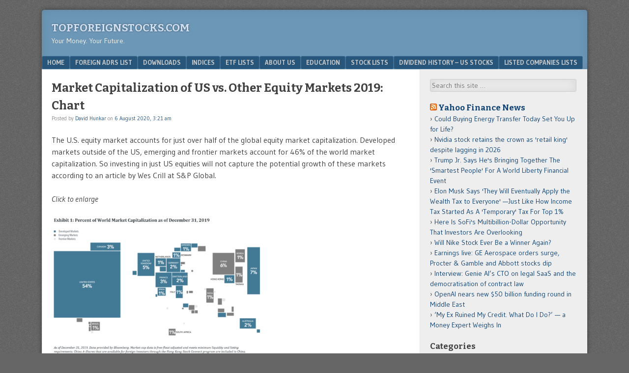

--- FILE ---
content_type: text/html; charset=UTF-8
request_url: https://topforeignstocks.com/2020/08/06/us-vs-other-markets-market-capitalization-2019-chart/
body_size: 14042
content:
<!DOCTYPE html>
<html  xmlns="http://www.w3.org/1999/xhtml" prefix="" lang="en-US">
<head>
	<!-- Global site tag (gtag.js) - Google Analytics -->
<script async src="https://www.googletagmanager.com/gtag/js?id=UA-129064405-1"></script>
<script>
  window.dataLayer = window.dataLayer || [];
  function gtag(){dataLayer.push(arguments);}
  gtag('js', new Date());

  gtag('config', 'UA-129064405-1');
</script>
<!-- Global site tag (gtag.js) - Google Analytics -->
<script async src="https://www.googletagmanager.com/gtag/js?id=UA-11539341-1"></script>
<script>
  window.dataLayer = window.dataLayer || [];
  function gtag(){dataLayer.push(arguments);}
  gtag('js', new Date());

  gtag('config', 'UA-11539341-1');
</script>

<script>InvestingChannelQueue = window.InvestingChannelQueue || [];</script>
<script async src="https://u5.investingchannel.com/static/uat.js"></script>
<script>

var ic_page;

InvestingChannelQueue.push(function() {
ic_page = InvestingChannel.UAT.Run("8f24968c-8782-4ac6-992f-edeccfd5bfd4");
});

var ic_tag_1;
var ic_tag_2;
var ic_tag_3;
var ic_tag_4;
var ic_tag_5;
var ic_tag_6;
var ic_tag_7;
var ic_tag_8;
var ic_tag_9;
var ic_tag_10;
var ic_tag_11;
var ic_tag_12;

InvestingChannelQueue.push(function() {

ic_tag_1 = ic_page.defineTag("topforeignstocks/home","728x90","IC_D_728x90_1");
ic_tag_1.setKval({"adslot":"IC_d_728x90_1"});

ic_tag_2 = ic_page.defineNativeTag("topforeignstocks/home","3x1,728x90,fluid","IC_D_3x1_1", 165);
ic_tag_2.setKval({"adslot":"IC_d_3x1_1"});

ic_tag_3 = ic_page.defineTag("topforeignstocks/home","160x600, 120x600, fluid","IC_D_160X600_1");
ic_tag_3.setKval({"adslot":"IC_d_160x600_1"});

ic_tag_4 = ic_page.defineTag("topforeignstocks/home","300x250, 300x600, 300x1050, fluid","IC_D_300x250_1");
ic_tag_4.setKval({"adslot":"IC_d_300x250_1"});

ic_tag_5 = ic_page.defineTag("topforeignstocks/home","300x250, 300x600, 336x380, 300x384, 300x1050, fluid","IC_D_300x250_2");
ic_tag_5.setKval({"adslot":"IC_d_300x250_2"});

ic_tag_6 = ic_page.defineTag("topforeignstocks/home","300x250, 300x600, 300x1050, fluid","IC_D_300x250_3");
ic_tag_6.setKval({"adslot":"IC_d_300x250_3"}); 

ic_tag_7 = ic_page.defineTag("topforeignstocks/home","234x20, 500x55, fluid, 300x60","IC_D_234x20_1");
ic_tag_7.setKval({"adslot":"IC_d_234x20_1"});

ic_tag_8 = ic_page.defineTag("topforeignstocks/home","300x250, 300x600, 300x1050, fluid","IC_D_300x250_4");
ic_tag_8.setKval({"adslot":"IC_d_300x250_4"});
 
ic_tag_9 = ic_page.defineOutOfPageTag("topforeignstocks/home","IC_D_OOP_1");
ic_tag_9.setKval({"Adslot":"IC_d_OOP_1"});

ic_tag_10 = ic_page.defineNativeTag("topforeignstocks/home","3x3,728x90,fluid","IC_D_3x3_1", 165);
ic_tag_10.setKval({"adslot":"IC_d_3x3_1"});

ic_tag_11 = ic_page.defineNativeTag("topforeignstocks/home","3x7,728x90,fluid","IC_D_3x7_1", 165);
ic_tag_11.setKval({"adslot":"IC_d_3x7_1"});

ic_tag_12 = ic_page.defineNativeTag("topforeignstocks/home","3x8,728x90,fluid","IC_D_3x8_1", 165);
ic_tag_12.setKval({"adslot":"IC_d_3x8_1"});

ic_page.renderTags();
});

</script>

	
<meta charset="UTF-8" />
<meta name="viewport" content="width=device-width" />
<title>Market Capitalization of US vs. Other Equity Markets 2019: Chart | TopForeignStocks.com</title>
<link rel="profile" href="https://gmpg.org/xfn/11" />
<link rel="pingback" href="https://topforeignstocks.com/xmlrpc.php" />
<!--[if lt IE 9]>
<script src="https://topforeignstocks.com/wp-content/themes/f2/js/html5.js" type="text/javascript"></script>
<![endif]-->


<!-- BEGIN Metadata added by the Add-Meta-Tags WordPress plugin -->
<meta name="description" content="The U.S. equity market accounts for just over half of the global equity market capitalization. Developed markets outside of the US, emerging and frontier markets account for 46% of the world market capitalization." />
<meta name="keywords" content="top foreign stocks, topforeignstocks, best foreign stocks,adrs, india adrs, china adrs, canada stocks, turkey adrs, british adrs, israel adrs, foreign adrs, dividend withholding tax, japan adrs, railroad stocks, nasdaq stocks, semiconductor stocks, airline stocks, s&amp;p 500 index constituents, germany adrs, food stocks, hotel stocks, nyse stocks, adr fee, russia adrs, australia adrs, homebuilding stocks, auto manufacturing stocks, software stocks, biotech stocks, precious metal stocks, s&amp;p 500 excel download, andex chart 2023, strategy" />
<!-- END Metadata added by the Add-Meta-Tags WordPress plugin -->

<meta name='robots' content='max-image-preview:large' />
<link rel='dns-prefetch' href='//fonts.googleapis.com' />
<link rel="alternate" type="application/rss+xml" title="TopForeignStocks.com &raquo; Feed" href="https://topforeignstocks.com/feed/" />
<link rel="alternate" type="application/rss+xml" title="TopForeignStocks.com &raquo; Comments Feed" href="https://topforeignstocks.com/comments/feed/" />
<link rel="alternate" type="application/rss+xml" title="TopForeignStocks.com &raquo; Market Capitalization of US vs. Other Equity Markets 2019: Chart Comments Feed" href="https://topforeignstocks.com/2020/08/06/us-vs-other-markets-market-capitalization-2019-chart/feed/" />
<link rel="alternate" title="oEmbed (JSON)" type="application/json+oembed" href="https://topforeignstocks.com/wp-json/oembed/1.0/embed?url=https%3A%2F%2Ftopforeignstocks.com%2F2020%2F08%2F06%2Fus-vs-other-markets-market-capitalization-2019-chart%2F" />
<link rel="alternate" title="oEmbed (XML)" type="text/xml+oembed" href="https://topforeignstocks.com/wp-json/oembed/1.0/embed?url=https%3A%2F%2Ftopforeignstocks.com%2F2020%2F08%2F06%2Fus-vs-other-markets-market-capitalization-2019-chart%2F&#038;format=xml" />
<style id='wp-img-auto-sizes-contain-inline-css' type='text/css'>
img:is([sizes=auto i],[sizes^="auto," i]){contain-intrinsic-size:3000px 1500px}
/*# sourceURL=wp-img-auto-sizes-contain-inline-css */
</style>
<style id='classic-theme-styles-inline-css' type='text/css'>
/*! This file is auto-generated */
.wp-block-button__link{color:#fff;background-color:#32373c;border-radius:9999px;box-shadow:none;text-decoration:none;padding:calc(.667em + 2px) calc(1.333em + 2px);font-size:1.125em}.wp-block-file__button{background:#32373c;color:#fff;text-decoration:none}
/*# sourceURL=/wp-includes/css/classic-themes.min.css */
</style>
<link rel='stylesheet' id='wpo_min-header-0-css' href='https://topforeignstocks.com/wp-content/cache/wpo-minify/1768485098/assets/wpo-minify-header-03692593.min.css' type='text/css' media='all' />
<link rel='stylesheet' id='wpo_min-header-1-css' href='https://topforeignstocks.com/wp-content/cache/wpo-minify/1768485098/assets/wpo-minify-header-54d70cda.min.css' type='text/css' media='screen, projection' />
<link rel='stylesheet' id='wpo_min-header-2-css' href='https://topforeignstocks.com/wp-content/cache/wpo-minify/1768485098/assets/wpo-minify-header-53f10cd3.min.css' type='text/css' media='print' />
<link rel='stylesheet' id='wpo_min-header-4-css' href='https://topforeignstocks.com/wp-content/cache/wpo-minify/1768485098/assets/wpo-minify-header-695e11fe.min.css' type='text/css' media='all' />
<script type="text/javascript" src="https://topforeignstocks.com/wp-content/cache/wpo-minify/1768485098/assets/wpo-minify-header-559b2063.min.js" id="wpo_min-header-0-js"></script>
<link rel="https://api.w.org/" href="https://topforeignstocks.com/wp-json/" /><link rel="alternate" title="JSON" type="application/json" href="https://topforeignstocks.com/wp-json/wp/v2/posts/49088" /><link rel="EditURI" type="application/rsd+xml" title="RSD" href="https://topforeignstocks.com/xmlrpc.php?rsd" />
<meta name="generator" content="WordPress 6.9" />
<link rel="canonical" href="https://topforeignstocks.com/2020/08/06/us-vs-other-markets-market-capitalization-2019-chart/" />
<link rel='shortlink' href='https://topforeignstocks.com/?p=49088' />
		<script type="text/javascript">
			var _statcounter = _statcounter || [];
			_statcounter.push({"tags": {"author": "DHunkar_2018"}});
		</script>
		        <style>
            #related_posts_thumbnails li {
                border-right: 1px solid #dddddd;
                background-color: #ffffff            }

            #related_posts_thumbnails li:hover {
                background-color: #eeeeee;
            }

            .relpost_content {
                font-size: 12px;
                color: #333333;
            }

            .relpost-block-single {
                background-color: #ffffff;
                border-right: 1px solid #dddddd;
                border-left: 1px solid #dddddd;
                margin-right: -1px;
            }

            .relpost-block-single:hover {
                background-color: #eeeeee;
            }
        </style>

        <script>
    var PushlySDK = window.PushlySDK || [];
    function pushly() { PushlySDK.push(arguments) }
    pushly('load', {
        domainKey: decodeURIComponent("5NafTvF6X41ZrrToleh0yHeyfnBkv4DViBui"),
        sw: "https://topforeignstocks.com/wp-content/plugins/pushly/assets/js/pushly-sdk-worker.js.php",
        swScope: "https://topforeignstocks.com/wp-content/plugins/pushly/"    });
</script>

<style id='global-styles-inline-css' type='text/css'>
:root{--wp--preset--aspect-ratio--square: 1;--wp--preset--aspect-ratio--4-3: 4/3;--wp--preset--aspect-ratio--3-4: 3/4;--wp--preset--aspect-ratio--3-2: 3/2;--wp--preset--aspect-ratio--2-3: 2/3;--wp--preset--aspect-ratio--16-9: 16/9;--wp--preset--aspect-ratio--9-16: 9/16;--wp--preset--color--black: #000000;--wp--preset--color--cyan-bluish-gray: #abb8c3;--wp--preset--color--white: #ffffff;--wp--preset--color--pale-pink: #f78da7;--wp--preset--color--vivid-red: #cf2e2e;--wp--preset--color--luminous-vivid-orange: #ff6900;--wp--preset--color--luminous-vivid-amber: #fcb900;--wp--preset--color--light-green-cyan: #7bdcb5;--wp--preset--color--vivid-green-cyan: #00d084;--wp--preset--color--pale-cyan-blue: #8ed1fc;--wp--preset--color--vivid-cyan-blue: #0693e3;--wp--preset--color--vivid-purple: #9b51e0;--wp--preset--gradient--vivid-cyan-blue-to-vivid-purple: linear-gradient(135deg,rgb(6,147,227) 0%,rgb(155,81,224) 100%);--wp--preset--gradient--light-green-cyan-to-vivid-green-cyan: linear-gradient(135deg,rgb(122,220,180) 0%,rgb(0,208,130) 100%);--wp--preset--gradient--luminous-vivid-amber-to-luminous-vivid-orange: linear-gradient(135deg,rgb(252,185,0) 0%,rgb(255,105,0) 100%);--wp--preset--gradient--luminous-vivid-orange-to-vivid-red: linear-gradient(135deg,rgb(255,105,0) 0%,rgb(207,46,46) 100%);--wp--preset--gradient--very-light-gray-to-cyan-bluish-gray: linear-gradient(135deg,rgb(238,238,238) 0%,rgb(169,184,195) 100%);--wp--preset--gradient--cool-to-warm-spectrum: linear-gradient(135deg,rgb(74,234,220) 0%,rgb(151,120,209) 20%,rgb(207,42,186) 40%,rgb(238,44,130) 60%,rgb(251,105,98) 80%,rgb(254,248,76) 100%);--wp--preset--gradient--blush-light-purple: linear-gradient(135deg,rgb(255,206,236) 0%,rgb(152,150,240) 100%);--wp--preset--gradient--blush-bordeaux: linear-gradient(135deg,rgb(254,205,165) 0%,rgb(254,45,45) 50%,rgb(107,0,62) 100%);--wp--preset--gradient--luminous-dusk: linear-gradient(135deg,rgb(255,203,112) 0%,rgb(199,81,192) 50%,rgb(65,88,208) 100%);--wp--preset--gradient--pale-ocean: linear-gradient(135deg,rgb(255,245,203) 0%,rgb(182,227,212) 50%,rgb(51,167,181) 100%);--wp--preset--gradient--electric-grass: linear-gradient(135deg,rgb(202,248,128) 0%,rgb(113,206,126) 100%);--wp--preset--gradient--midnight: linear-gradient(135deg,rgb(2,3,129) 0%,rgb(40,116,252) 100%);--wp--preset--font-size--small: 13px;--wp--preset--font-size--medium: 20px;--wp--preset--font-size--large: 36px;--wp--preset--font-size--x-large: 42px;--wp--preset--spacing--20: 0.44rem;--wp--preset--spacing--30: 0.67rem;--wp--preset--spacing--40: 1rem;--wp--preset--spacing--50: 1.5rem;--wp--preset--spacing--60: 2.25rem;--wp--preset--spacing--70: 3.38rem;--wp--preset--spacing--80: 5.06rem;--wp--preset--shadow--natural: 6px 6px 9px rgba(0, 0, 0, 0.2);--wp--preset--shadow--deep: 12px 12px 50px rgba(0, 0, 0, 0.4);--wp--preset--shadow--sharp: 6px 6px 0px rgba(0, 0, 0, 0.2);--wp--preset--shadow--outlined: 6px 6px 0px -3px rgb(255, 255, 255), 6px 6px rgb(0, 0, 0);--wp--preset--shadow--crisp: 6px 6px 0px rgb(0, 0, 0);}:where(.is-layout-flex){gap: 0.5em;}:where(.is-layout-grid){gap: 0.5em;}body .is-layout-flex{display: flex;}.is-layout-flex{flex-wrap: wrap;align-items: center;}.is-layout-flex > :is(*, div){margin: 0;}body .is-layout-grid{display: grid;}.is-layout-grid > :is(*, div){margin: 0;}:where(.wp-block-columns.is-layout-flex){gap: 2em;}:where(.wp-block-columns.is-layout-grid){gap: 2em;}:where(.wp-block-post-template.is-layout-flex){gap: 1.25em;}:where(.wp-block-post-template.is-layout-grid){gap: 1.25em;}.has-black-color{color: var(--wp--preset--color--black) !important;}.has-cyan-bluish-gray-color{color: var(--wp--preset--color--cyan-bluish-gray) !important;}.has-white-color{color: var(--wp--preset--color--white) !important;}.has-pale-pink-color{color: var(--wp--preset--color--pale-pink) !important;}.has-vivid-red-color{color: var(--wp--preset--color--vivid-red) !important;}.has-luminous-vivid-orange-color{color: var(--wp--preset--color--luminous-vivid-orange) !important;}.has-luminous-vivid-amber-color{color: var(--wp--preset--color--luminous-vivid-amber) !important;}.has-light-green-cyan-color{color: var(--wp--preset--color--light-green-cyan) !important;}.has-vivid-green-cyan-color{color: var(--wp--preset--color--vivid-green-cyan) !important;}.has-pale-cyan-blue-color{color: var(--wp--preset--color--pale-cyan-blue) !important;}.has-vivid-cyan-blue-color{color: var(--wp--preset--color--vivid-cyan-blue) !important;}.has-vivid-purple-color{color: var(--wp--preset--color--vivid-purple) !important;}.has-black-background-color{background-color: var(--wp--preset--color--black) !important;}.has-cyan-bluish-gray-background-color{background-color: var(--wp--preset--color--cyan-bluish-gray) !important;}.has-white-background-color{background-color: var(--wp--preset--color--white) !important;}.has-pale-pink-background-color{background-color: var(--wp--preset--color--pale-pink) !important;}.has-vivid-red-background-color{background-color: var(--wp--preset--color--vivid-red) !important;}.has-luminous-vivid-orange-background-color{background-color: var(--wp--preset--color--luminous-vivid-orange) !important;}.has-luminous-vivid-amber-background-color{background-color: var(--wp--preset--color--luminous-vivid-amber) !important;}.has-light-green-cyan-background-color{background-color: var(--wp--preset--color--light-green-cyan) !important;}.has-vivid-green-cyan-background-color{background-color: var(--wp--preset--color--vivid-green-cyan) !important;}.has-pale-cyan-blue-background-color{background-color: var(--wp--preset--color--pale-cyan-blue) !important;}.has-vivid-cyan-blue-background-color{background-color: var(--wp--preset--color--vivid-cyan-blue) !important;}.has-vivid-purple-background-color{background-color: var(--wp--preset--color--vivid-purple) !important;}.has-black-border-color{border-color: var(--wp--preset--color--black) !important;}.has-cyan-bluish-gray-border-color{border-color: var(--wp--preset--color--cyan-bluish-gray) !important;}.has-white-border-color{border-color: var(--wp--preset--color--white) !important;}.has-pale-pink-border-color{border-color: var(--wp--preset--color--pale-pink) !important;}.has-vivid-red-border-color{border-color: var(--wp--preset--color--vivid-red) !important;}.has-luminous-vivid-orange-border-color{border-color: var(--wp--preset--color--luminous-vivid-orange) !important;}.has-luminous-vivid-amber-border-color{border-color: var(--wp--preset--color--luminous-vivid-amber) !important;}.has-light-green-cyan-border-color{border-color: var(--wp--preset--color--light-green-cyan) !important;}.has-vivid-green-cyan-border-color{border-color: var(--wp--preset--color--vivid-green-cyan) !important;}.has-pale-cyan-blue-border-color{border-color: var(--wp--preset--color--pale-cyan-blue) !important;}.has-vivid-cyan-blue-border-color{border-color: var(--wp--preset--color--vivid-cyan-blue) !important;}.has-vivid-purple-border-color{border-color: var(--wp--preset--color--vivid-purple) !important;}.has-vivid-cyan-blue-to-vivid-purple-gradient-background{background: var(--wp--preset--gradient--vivid-cyan-blue-to-vivid-purple) !important;}.has-light-green-cyan-to-vivid-green-cyan-gradient-background{background: var(--wp--preset--gradient--light-green-cyan-to-vivid-green-cyan) !important;}.has-luminous-vivid-amber-to-luminous-vivid-orange-gradient-background{background: var(--wp--preset--gradient--luminous-vivid-amber-to-luminous-vivid-orange) !important;}.has-luminous-vivid-orange-to-vivid-red-gradient-background{background: var(--wp--preset--gradient--luminous-vivid-orange-to-vivid-red) !important;}.has-very-light-gray-to-cyan-bluish-gray-gradient-background{background: var(--wp--preset--gradient--very-light-gray-to-cyan-bluish-gray) !important;}.has-cool-to-warm-spectrum-gradient-background{background: var(--wp--preset--gradient--cool-to-warm-spectrum) !important;}.has-blush-light-purple-gradient-background{background: var(--wp--preset--gradient--blush-light-purple) !important;}.has-blush-bordeaux-gradient-background{background: var(--wp--preset--gradient--blush-bordeaux) !important;}.has-luminous-dusk-gradient-background{background: var(--wp--preset--gradient--luminous-dusk) !important;}.has-pale-ocean-gradient-background{background: var(--wp--preset--gradient--pale-ocean) !important;}.has-electric-grass-gradient-background{background: var(--wp--preset--gradient--electric-grass) !important;}.has-midnight-gradient-background{background: var(--wp--preset--gradient--midnight) !important;}.has-small-font-size{font-size: var(--wp--preset--font-size--small) !important;}.has-medium-font-size{font-size: var(--wp--preset--font-size--medium) !important;}.has-large-font-size{font-size: var(--wp--preset--font-size--large) !important;}.has-x-large-font-size{font-size: var(--wp--preset--font-size--x-large) !important;}
/*# sourceURL=global-styles-inline-css */
</style>
</head>

<body data-rsssl=1 class="wp-singular post-template-default single single-post postid-49088 single-format-standard wp-theme-f2 wp-child-theme-f2-tfs one-sidebar-right wide-sidebar medium-font-sidebar large-font-content">
<div id="page" class="hfeed site">
		<header id="masthead" class="site-header" role="banner">
		<div id="header-wrap">
			<hgroup>
				<h1 class="site-title"><a href="https://topforeignstocks.com/" title="TopForeignStocks.com" rel="home">TopForeignStocks.com</a></h1>
				<h2 class="site-description">Your Money. Your Future.</h2>
							</hgroup>
<div id=IC_D_728x90_1></div>
<div id="IC_D_OOP_1"></div>
			<!-- <script src='//ads.investingchannel.com/adtags/topforeignstocks/exchange_traded_fund/728x90.js' type='text/javascript' charset='utf-8'></script>
			</div> -->

				<nav role="navigation" class="site-navigation main-navigation">
			<h1 class="assistive-text">Menu</h1>
			<div class="assistive-text skip-link"><a href="#content" title="Skip to content">Skip to content</a></div>

			<div class="menu-main-menu-container"><ul id="menu-main-menu" class="menu"><li id="menu-item-15616" class="menu-item menu-item-type-custom menu-item-object-custom menu-item-home menu-item-15616"><a href="https://topforeignstocks.com/">Home</a></li>
<li id="menu-item-15621" class="menu-item menu-item-type-post_type menu-item-object-page menu-item-15621"><a href="https://topforeignstocks.com/foreign-adrs-list/">Foreign ADRs List</a></li>
<li id="menu-item-15618" class="menu-item menu-item-type-post_type menu-item-object-page menu-item-15618"><a href="https://topforeignstocks.com/downloads/">Downloads</a></li>
<li id="menu-item-15622" class="menu-item menu-item-type-post_type menu-item-object-page menu-item-15622"><a href="https://topforeignstocks.com/indices/">Indices</a></li>
<li id="menu-item-15620" class="menu-item menu-item-type-post_type menu-item-object-page menu-item-15620"><a href="https://topforeignstocks.com/etf-lists/">ETF Lists</a></li>
<li id="menu-item-15617" class="menu-item menu-item-type-post_type menu-item-object-page menu-item-15617"><a href="https://topforeignstocks.com/about/">About Us</a></li>
<li id="menu-item-15619" class="menu-item menu-item-type-post_type menu-item-object-page menu-item-15619"><a href="https://topforeignstocks.com/education/">Education</a></li>
<li id="menu-item-15623" class="menu-item menu-item-type-post_type menu-item-object-page menu-item-15623"><a href="https://topforeignstocks.com/stock-lists/">Stock Lists</a></li>
<li id="menu-item-27005" class="menu-item menu-item-type-post_type menu-item-object-page menu-item-27005"><a href="https://topforeignstocks.com/dividend-history-us-stocks/">Dividend History – US Stocks</a></li>
<li id="menu-item-38818" class="menu-item menu-item-type-post_type menu-item-object-page menu-item-38818"><a href="https://topforeignstocks.com/listed-companies-lists/">Listed Companies Lists</a></li>
</ul></div>		</nav><!-- .site-navigation .main-navigation -->
			
		
	</header><!-- #masthead .site-header -->

	<div id="main" class="site-main">

		<div id="primary" class="content-area">
			<div id="content" class="site-content" role="main">

			
				
<article id="post-49088" class="post-49088 post type-post status-publish format-standard hentry category-strategy">
	<header class="entry-header">
		<h1 class="entry-title">Market Capitalization of US vs. Other Equity Markets 2019: Chart</h1>

		<div class="entry-meta">
			Posted by <span class="author vcard"><a class="url fn n" href="https://topforeignstocks.com/author/dhunkar_2018/" title="View all posts by David Hunkar" rel="author">David Hunkar</a></span> on <a href="https://topforeignstocks.com/2020/08/06/us-vs-other-markets-market-capitalization-2019-chart/" title="" rel="bookmark"><time class="entry-date" datetime="2020-08-06T03:21:14-04:00">6 August 2020, 3:21 am</time></a>		</div><!-- .entry-meta -->
	</header><!-- .entry-header -->

	<div class="entry-content">
				<p>The U.S. equity market accounts for just over half of the global equity market capitalization. Developed markets outside of the US, emerging and frontier markets account for 46% of the world market capitalization. So investing in just US equities will not capture the potential growth of these markets according to an article by Wes Crill at S&amp;P Global.</p>
<p><em>Click to enlarge</em></p>
<p><a href="https://topforeignstocks.com/wp-content/uploads/2020/08/World-Market-Cap-Percentages-2019.png"><img fetchpriority="high" decoding="async" class="aligncenter wp-image-49091 " src="https://topforeignstocks.com/wp-content/uploads/2020/08/World-Market-Cap-Percentages-2019.png" alt="" width="880" height="443" srcset="https://topforeignstocks.com/wp-content/uploads/2020/08/World-Market-Cap-Percentages-2019.png 2226w, https://topforeignstocks.com/wp-content/uploads/2020/08/World-Market-Cap-Percentages-2019-300x151.png 300w, https://topforeignstocks.com/wp-content/uploads/2020/08/World-Market-Cap-Percentages-2019-768x387.png 768w, https://topforeignstocks.com/wp-content/uploads/2020/08/World-Market-Cap-Percentages-2019-1024x516.png 1024w, https://topforeignstocks.com/wp-content/uploads/2020/08/World-Market-Cap-Percentages-2019-730x368.png 730w" sizes="(max-width: 880px) 100vw, 880px" /></a></p>
<p>Source: <a href="https://www.indexologyblog.com/2020/07/17/why-should-you-diversify/?utm_source=feedburner&amp;utm_medium=email&amp;utm_campaign=Feed%3A+Indexologyblog+%28Indexology+Blog+%29" target="_blank" rel="nofollow">Why Should You Diversify</a>, S&amp;P Global</p>
<p>I agree with Wes. US equity investors must diversify globally. Simply going with US multinationals to capture the growth of foreign markets does not work in all scenarios.</p>
<!-- relpost-thumb-wrapper --><div class="relpost-thumb-wrapper"><!-- filter-class --><div class="relpost-thumb-container"><style>.relpost-block-single-image, .relpost-post-image { margin-bottom: 10px; }</style><h3>Related posts:</h3><!-- related_posts_thumbnails --><ul id="related_posts_thumbnails" style="list-style-type:none; list-style-position: inside; padding: 0; margin:0"><li ><a href="https://topforeignstocks.com/2026/01/01/dividend-withholding-tax-rates-by-country-for-2026-chart/"><img class="relpost-post-image lazy-load" alt="Dividend Withholding Tax Rates by Country for 2026: Chart" data-src="https://topforeignstocks.com/wp-content/uploads/2026/01/Dividend-withholding-tax-rates-by-country-for-2026-568x1024.png" width="150" height="150" style="aspect-ratio:1/1"/></a><a href="https://topforeignstocks.com/2026/01/01/dividend-withholding-tax-rates-by-country-for-2026-chart/" class="relpost_content" style="width: 150px;height: 75px; font-family: Arial; "><span class="rpth_list_content"><h2 class="relpost_card_title">Dividend Withholding Tax Rates by Country for 2026: Chart</h2></span></a></li><li ><a href="https://topforeignstocks.com/2025/11/29/when-dividend-grows-stock-price-follows-an-example/"><img class="relpost-post-image lazy-load" alt="When Dividend Grows Stock Price Follows: An Example" data-src="https://topforeignstocks.com/wp-content/uploads/2025/11/Lowes-Companies-Dividend-Grwoth-vs-Price-Growth-Chart.png" width="150" height="150" style="aspect-ratio:1/1"/></a><a href="https://topforeignstocks.com/2025/11/29/when-dividend-grows-stock-price-follows-an-example/" class="relpost_content" style="width: 150px;height: 75px; font-family: Arial; "><span class="rpth_list_content"><h2 class="relpost_card_title">When Dividend Grows Stock Price Follows: An Example</h2></span></a></li><li ><a href="https://topforeignstocks.com/2025/01/07/dividend-withholding-tax-rates-by-country-for-2025/"><img class="relpost-post-image lazy-load" alt="Dividend Withholding Tax Rates by Country for 2025" data-src="https://topforeignstocks.com/wp-content/uploads/2025/01/Dividend-Withholding-Taxes-by-Year-2025-593x1024.png" width="150" height="150" style="aspect-ratio:1/1"/></a><a href="https://topforeignstocks.com/2025/01/07/dividend-withholding-tax-rates-by-country-for-2025/" class="relpost_content" style="width: 150px;height: 75px; font-family: Arial; "><span class="rpth_list_content"><h2 class="relpost_card_title">Dividend Withholding Tax Rates by Country for 2025</h2></span></a></li><li ><a href="https://topforeignstocks.com/2024/12/21/sp-500-price-returns-vs-total-returns-1960-2023-chart/"><img class="relpost-post-image lazy-load" alt="S&amp;P 500 Price Returns vs. Total Returns 1960-2023: Chart" data-src="https://topforeignstocks.com/wp-content/uploads/2024/12/SP500-Price-Returns-vs-Total-Returns-Chart-1960-2023.png" width="150" height="150" style="aspect-ratio:1/1"/></a><a href="https://topforeignstocks.com/2024/12/21/sp-500-price-returns-vs-total-returns-1960-2023-chart/" class="relpost_content" style="width: 150px;height: 75px; font-family: Arial; "><span class="rpth_list_content"><h2 class="relpost_card_title">S&amp;P 500 Price Returns vs. Total Returns 1960-2023: Chart</h2></span></a></li></ul><!-- close related_posts_thumbnails --><div style="clear: both"></div></div><!-- close filter class --></div><!-- close relpost-thumb-wrapper -->			</div><!-- .entry-content -->

	<footer class="entry-meta">
								<span class="cat-links">
				Filed under&nbsp;<a href="https://topforeignstocks.com/category/strategy/" rel="category tag">Strategy</a>			</span>
			
					
				<span class="sep"> | </span>
		<span class="comments-link"><a href="https://topforeignstocks.com/2020/08/06/us-vs-other-markets-market-capitalization-2019-chart/#respond">Comment</a></span>
				<span class="sep"> | </span>
		<span class="permalink"><a href="https://topforeignstocks.com/2020/08/06/us-vs-other-markets-market-capitalization-2019-chart/" rel="bookmark" title="Permanent Link to Market Capitalization of US vs. Other Equity Markets 2019: Chart">Permalink</a></span>
			</footer><!-- .entry-meta -->

</article><!-- #post-49088 -->


				

	<div id="comments" class="comments-area">

	
	
	
		<div id="respond" class="comment-respond">
		<h3 id="reply-title" class="comment-reply-title">Leave a Reply</h3><form action="https://topforeignstocks.com/wp-comments-post.php" method="post" id="commentform" class="comment-form"><p class="comment-notes"><span id="email-notes">Your email address will not be published.</span> <span class="required-field-message">Required fields are marked <span class="required">*</span></span></p><p class="comment-form-comment"><label for="comment">Comment <span class="required">*</span></label> <textarea id="comment" name="comment" cols="45" rows="8" maxlength="65525" required="required"></textarea></p><p class="comment-form-author"><label for="author">Name</label> <input id="author" name="author" type="text" value="" size="30" maxlength="245" autocomplete="name" /></p>
<p class="comment-form-email"><label for="email">Email</label> <input id="email" name="email" type="text" value="" size="30" maxlength="100" aria-describedby="email-notes" autocomplete="email" /></p>
<p class="comment-form-url"><label for="url">Website</label> <input id="url" name="url" type="text" value="" size="30" maxlength="200" autocomplete="url" /></p>
<p class="comment-form-cookies-consent"><input id="wp-comment-cookies-consent" name="wp-comment-cookies-consent" type="checkbox" value="yes" /> <label for="wp-comment-cookies-consent">Save my name, email, and website in this browser for the next time I comment.</label></p>
<p class="form-submit"><input name="submit" type="submit" id="submit" class="submit" value="Post Comment" /> <input type='hidden' name='comment_post_ID' value='49088' id='comment_post_ID' />
<input type='hidden' name='comment_parent' id='comment_parent' value='0' />
</p><p style="display: none;"><input type="hidden" id="akismet_comment_nonce" name="akismet_comment_nonce" value="45d915eeef" /></p><p style="display: none !important;" class="akismet-fields-container" data-prefix="ak_"><label>&#916;<textarea name="ak_hp_textarea" cols="45" rows="8" maxlength="100"></textarea></label><input type="hidden" id="ak_js_1" name="ak_js" value="66"/><script>document.getElementById( "ak_js_1" ).setAttribute( "value", ( new Date() ).getTime() );</script></p></form>	</div><!-- #respond -->
	
</div><!-- #comments .comments-area -->

					<nav role="navigation" id="nav-below" class="site-navigation post-navigation">
		<h1 class="assistive-text">Post navigation</h1>

	
		<div class="nav-previous"><a href="https://topforeignstocks.com/2020/08/05/annual-returns-of-gold-vs-other-assets-1980-to-2019-chart/" rel="prev"><span class="meta-nav">&laquo;</span> Annual Returns of Gold vs. Other Assets 1980 To 2019: Chart</a></div>		<div class="nav-next"><a href="https://topforeignstocks.com/2020/08/10/comparing-the-returns-of-consumer-staples-stocks-year-to-date/" rel="next">Comparing the Returns of Consumer Staples Stocks Year-to-Date <span class="meta-nav">&raquo;</span></a></div>
	
	</nav><!-- #nav-below -->
	

			
			</div><!-- #content .site-content -->
		</div><!-- #primary .content-area -->

	<div id="secondary" class="widget-area">
					<div id="sidebar-1" class="sidebar" role="complementary">
								<aside id="search-6" class="widget widget_search">	<form method="get" id="searchform" action="https://topforeignstocks.com/" role="search">
		<label for="s" class="assistive-text">Search</label>
		<input type="text" class="field" name="s" value="" id="s" placeholder="Search this site &hellip;" />
		<input type="submit" class="submit" name="submit" id="searchsubmit" value="Search" />
	</form>
</aside><aside id="text-12" class="widget widget_text">			<div class="textwidget"><div id="IC_D_300x250_1"></div>
</div>
		</aside><aside id="rss-20" class="widget widget_rss"><h1 class="widget-title"><a class="rsswidget rss-widget-feed" href="https://finance.yahoo.com/news/rssindex"><img class="rss-widget-icon" style="border:0" width="14" height="14" src="https://topforeignstocks.com/wp-includes/images/rss.png" alt="RSS" loading="lazy" /></a> <a class="rsswidget rss-widget-title" href="https://finance.yahoo.com/">Yahoo Finance News</a></h1><ul><li><a class='rsswidget' href='https://finance.yahoo.com/news/could-buying-energy-transfer-today-133500540.html'>Could Buying Energy Transfer Today Set You Up for Life?</a></li><li><a class='rsswidget' href='https://finance.yahoo.com/news/nvidia-stock-retains-the-crown-as-retail-king-despite-lagging-in-2026-133312545.html'>Nvidia stock retains the crown as &#039;retail king&#039; despite lagging in 2026</a></li><li><a class='rsswidget' href='https://finance.yahoo.com/news/trump-jr-says-hes-bringing-133114637.html'>Trump Jr. Says He&#039;s Bringing Together The &#039;Smartest People&#039; For A World Liberty Financial Event</a></li><li><a class='rsswidget' href='https://finance.yahoo.com/news/elon-musk-says-eventually-apply-133110128.html'>Elon Musk Says &#039;They Will Eventually Apply the Wealth Tax to Everyone&#039; —Just Like How Income Tax Started As A &#039;Temporary&#039; Tax For Top 1%</a></li><li><a class='rsswidget' href='https://finance.yahoo.com/news/sofis-multibillion-dollar-opportunity-investors-132800235.html'>Here Is SoFi&#039;s Multibillion-Dollar Opportunity That Investors Are Overlooking</a></li><li><a class='rsswidget' href='https://finance.yahoo.com/news/nike-stock-ever-winner-again-132000740.html'>Will Nike Stock Ever Be a Winner Again?</a></li><li><a class='rsswidget' href='https://finance.yahoo.com/news/live/earnings-live-ge-aerospace-orders-surge-procter--gamble-and-abbott-stocks-dip-131910594.html'>Earnings live: GE Aerospace orders surge, Procter &amp; Gamble and Abbott stocks dip</a></li><li><a class='rsswidget' href='https://finance.yahoo.com/news/interview-genie-ai-cto-legal-131728384.html'>Interview: Genie AI’s CTO on legal SaaS and the democratisation of contract law</a></li><li><a class='rsswidget' href='https://finance.yahoo.com/news/openai-nears-50-billion-funding-131708081.html'>OpenAI nears new $50 billion funding round in Middle East</a></li><li><a class='rsswidget' href='https://finance.yahoo.com/news/ex-ruined-credit-money-expert-131705087.html'>‘My Ex Ruined My Credit. What Do I Do?’ — a Money Expert Weighs In</a></li></ul></aside><aside id="categories-2" class="widget widget_categories"><h1 class="widget-title">Categories</h1>
			<ul>
					<li class="cat-item cat-item-55"><a href="https://topforeignstocks.com/category/adr-dividend-history/">ADR Dividend History</a> (1)
</li>
	<li class="cat-item cat-item-21"><a href="https://topforeignstocks.com/category/adrs/">ADRs</a> (263)
</li>
	<li class="cat-item cat-item-105"><a href="https://topforeignstocks.com/category/airlines/">Airlines</a> (12)
</li>
	<li class="cat-item cat-item-54"><a href="https://topforeignstocks.com/category/argentina/">Argentina</a> (15)
</li>
	<li class="cat-item cat-item-100"><a href="https://topforeignstocks.com/category/asset-managers/">Asset Managers</a> (1)
</li>
	<li class="cat-item cat-item-25"><a href="https://topforeignstocks.com/category/australia/">Australia</a> (112)
</li>
	<li class="cat-item cat-item-113"><a href="https://topforeignstocks.com/category/austria/">Austria</a> (4)
</li>
	<li class="cat-item cat-item-78"><a href="https://topforeignstocks.com/category/banks/">Banks</a> (95)
</li>
	<li class="cat-item cat-item-53"><a href="https://topforeignstocks.com/category/belgium/">Belgium</a> (2)
</li>
	<li class="cat-item cat-item-148"><a href="https://topforeignstocks.com/category/biotechs/">Biotechs</a> (4)
</li>
	<li class="cat-item cat-item-74"><a href="https://topforeignstocks.com/category/blogging-stuff/">Blogging Stuff</a> (19)
</li>
	<li class="cat-item cat-item-14"><a href="https://topforeignstocks.com/category/brazil/">Brazil</a> (61)
</li>
	<li class="cat-item cat-item-4"><a href="https://topforeignstocks.com/category/canada/">Canada</a> (123)
</li>
	<li class="cat-item cat-item-92"><a href="https://topforeignstocks.com/category/cartoon/">Cartoon</a> (3)
</li>
	<li class="cat-item cat-item-77"><a href="https://topforeignstocks.com/category/charts/">Charts</a> (366)
</li>
	<li class="cat-item cat-item-127"><a href="https://topforeignstocks.com/category/chemical-stocks/">Chemical Stocks</a> (3)
</li>
	<li class="cat-item cat-item-32"><a href="https://topforeignstocks.com/category/sector-adrs/chemicals/">Chemicals</a> (12)
</li>
	<li class="cat-item cat-item-35"><a href="https://topforeignstocks.com/category/chile/">Chile</a> (27)
</li>
	<li class="cat-item cat-item-94"><a href="https://topforeignstocks.com/category/china/">China</a> (133)
</li>
	<li class="cat-item cat-item-62"><a href="https://topforeignstocks.com/category/closed-end-funds/">Closed-End Funds</a> (13)
</li>
	<li class="cat-item cat-item-104"><a href="https://topforeignstocks.com/category/colombia/">Colombia</a> (7)
</li>
	<li class="cat-item cat-item-93"><a href="https://topforeignstocks.com/category/commodity/">Commodity</a> (26)
</li>
	<li class="cat-item cat-item-37"><a href="https://topforeignstocks.com/category/sector-adrs/construction-materials/">Construction Materials</a> (2)
</li>
	<li class="cat-item cat-item-128"><a href="https://topforeignstocks.com/category/consumer-staples/">Consumer Staples</a> (5)
</li>
	<li class="cat-item cat-item-99"><a href="https://topforeignstocks.com/category/defense/">Defense</a> (2)
</li>
	<li class="cat-item cat-item-46"><a href="https://topforeignstocks.com/category/denmark/">Denmark</a> (4)
</li>
	<li class="cat-item cat-item-12"><a href="https://topforeignstocks.com/category/dividend-gems/">Dividend Gems</a> (9)
</li>
	<li class="cat-item cat-item-68"><a href="https://topforeignstocks.com/category/dividend-history-d-stocks/">Dividend History &#8211; D Stocks</a> (1)
</li>
	<li class="cat-item cat-item-69"><a href="https://topforeignstocks.com/category/dividend-history-e-stocks/">Dividend History &#8211; E Stocks</a> (1)
</li>
	<li class="cat-item cat-item-76"><a href="https://topforeignstocks.com/category/dividend-history-r-stocks/">Dividend History &#8211; R Stocks</a> (1)
</li>
	<li class="cat-item cat-item-56"><a href="https://topforeignstocks.com/category/dividend-history-a-stocks/">Dividend History-A Stocks</a> (1)
</li>
	<li class="cat-item cat-item-60"><a href="https://topforeignstocks.com/category/dividend-history-b-stocks/">Dividend History-B Stocks</a> (1)
</li>
	<li class="cat-item cat-item-86"><a href="https://topforeignstocks.com/category/dividend-stocks/">Dividend Stocks</a> (119)
</li>
	<li class="cat-item cat-item-72"><a href="https://topforeignstocks.com/category/economy/">Economy</a> (967)
</li>
	<li class="cat-item cat-item-111"><a href="https://topforeignstocks.com/category/emerging-markets/">Emerging Markets</a> (94)
</li>
	<li class="cat-item cat-item-129"><a href="https://topforeignstocks.com/category/etfs/">ETFs</a> (40)
</li>
	<li class="cat-item cat-item-142"><a href="https://topforeignstocks.com/category/fact-of-the-day/">Fact of the Day</a> (8)
</li>
	<li class="cat-item cat-item-87"><a href="https://topforeignstocks.com/category/factsheets/">Factsheets</a> (3)
</li>
	<li class="cat-item cat-item-57"><a href="https://topforeignstocks.com/category/faqs/">FAQs</a> (2)
</li>
	<li class="cat-item cat-item-64"><a href="https://topforeignstocks.com/category/favorite-books/">Favorite Books</a> (1)
</li>
	<li class="cat-item cat-item-47"><a href="https://topforeignstocks.com/category/finland/">Finland</a> (2)
</li>
	<li class="cat-item cat-item-33"><a href="https://topforeignstocks.com/category/sector-adrs/food-and-beverages/">Food and Beverages</a> (7)
</li>
	<li class="cat-item cat-item-6"><a href="https://topforeignstocks.com/category/france/">France</a> (20)
</li>
	<li class="cat-item cat-item-75"><a href="https://topforeignstocks.com/category/frontier-markets/">Frontier Markets</a> (21)
</li>
	<li class="cat-item cat-item-108"><a href="https://topforeignstocks.com/category/game-makers/">Game Makers</a> (1)
</li>
	<li class="cat-item cat-item-5"><a href="https://topforeignstocks.com/category/germany/">Germany</a> (80)
</li>
	<li class="cat-item cat-item-95"><a href="https://topforeignstocks.com/category/gold/">Gold</a> (67)
</li>
	<li class="cat-item cat-item-48"><a href="https://topforeignstocks.com/category/greece/">Greece</a> (18)
</li>
	<li class="cat-item cat-item-110"><a href="https://topforeignstocks.com/category/healthcare/">Healthcare</a> (16)
</li>
	<li class="cat-item cat-item-146"><a href="https://topforeignstocks.com/category/hi-speed-rail/">Hi-Speed Rail</a> (3)
</li>
	<li class="cat-item cat-item-125"><a href="https://topforeignstocks.com/category/hong-kong/">Hong Kong</a> (1)
</li>
	<li class="cat-item cat-item-22"><a href="https://topforeignstocks.com/category/india/">India</a> (64)
</li>
	<li class="cat-item cat-item-11"><a href="https://topforeignstocks.com/category/indices/">Indices</a> (21)
</li>
	<li class="cat-item cat-item-31"><a href="https://topforeignstocks.com/category/sector-adrs/sector-indtransports/">Industrial Transports</a> (1)
</li>
	<li class="cat-item cat-item-58"><a href="https://topforeignstocks.com/category/ireland/">Ireland</a> (9)
</li>
	<li class="cat-item cat-item-118"><a href="https://topforeignstocks.com/category/israel/">Israel</a> (2)
</li>
	<li class="cat-item cat-item-63"><a href="https://topforeignstocks.com/category/italy/">Italy</a> (18)
</li>
	<li class="cat-item cat-item-120"><a href="https://topforeignstocks.com/category/japan/">Japan</a> (9)
</li>
	<li class="cat-item cat-item-50"><a href="https://topforeignstocks.com/category/knowledge-is-power/">Knowledge is Power</a> (333)
</li>
	<li class="cat-item cat-item-34"><a href="https://topforeignstocks.com/category/malaysia/">Malaysia</a> (9)
</li>
	<li class="cat-item cat-item-112"><a href="https://topforeignstocks.com/category/mexico/">Mexico</a> (26)
</li>
	<li class="cat-item cat-item-98"><a href="https://topforeignstocks.com/category/misc/">Misc</a> (39)
</li>
	<li class="cat-item cat-item-140"><a href="https://topforeignstocks.com/category/modern-marvels/">Modern Marvels</a> (3)
</li>
	<li class="cat-item cat-item-52"><a href="https://topforeignstocks.com/category/music/">Music</a> (3)
</li>
	<li class="cat-item cat-item-71"><a href="https://topforeignstocks.com/category/mutual-funds/">Mutual Funds</a> (10)
</li>
	<li class="cat-item cat-item-109"><a href="https://topforeignstocks.com/category/natural-gas/">Natural Gas</a> (4)
</li>
	<li class="cat-item cat-item-36"><a href="https://topforeignstocks.com/category/sector-adrs/natural-resources/">Natural Resources</a> (1)
</li>
	<li class="cat-item cat-item-73"><a href="https://topforeignstocks.com/category/new-listings/">New Listings</a> (2)
</li>
	<li class="cat-item cat-item-143"><a href="https://topforeignstocks.com/category/new-zealand/">New Zealand</a> (2)
</li>
	<li class="cat-item cat-item-49"><a href="https://topforeignstocks.com/category/norway/">Norway</a> (8)
</li>
	<li class="cat-item cat-item-90"><a href="https://topforeignstocks.com/category/oil/">Oil</a> (77)
</li>
	<li class="cat-item cat-item-130"><a href="https://topforeignstocks.com/category/oil-industry-stocks/">Oil Industry Stocks</a> (3)
</li>
	<li class="cat-item cat-item-106"><a href="https://topforeignstocks.com/category/performance-review/">Performance Review</a> (73)
</li>
	<li class="cat-item cat-item-38"><a href="https://topforeignstocks.com/category/sector-adrs/personal-and-household-items/">Personal and Household Items</a> (2)
</li>
	<li class="cat-item cat-item-66"><a href="https://topforeignstocks.com/category/peru/">Peru</a> (4)
</li>
	<li class="cat-item cat-item-70"><a href="https://topforeignstocks.com/category/pink-sheets/">Pink Sheets</a> (5)
</li>
	<li class="cat-item cat-item-67"><a href="https://topforeignstocks.com/category/portugal/">Portugal</a> (3)
</li>
	<li class="cat-item cat-item-131"><a href="https://topforeignstocks.com/category/railroads/">Railroads</a> (22)
</li>
	<li class="cat-item cat-item-132"><a href="https://topforeignstocks.com/category/rankings-list/">Rankings List</a> (1)
</li>
	<li class="cat-item cat-item-102"><a href="https://topforeignstocks.com/category/real-estate/">Real Estate</a> (3)
</li>
	<li class="cat-item cat-item-149"><a href="https://topforeignstocks.com/category/retirement/">Retirement</a> (2)
</li>
	<li class="cat-item cat-item-115"><a href="https://topforeignstocks.com/category/russia/">Russia</a> (34)
</li>
	<li class="cat-item cat-item-124"><a href="https://topforeignstocks.com/category/saudi-arabia/">Saudi Arabia</a> (1)
</li>
	<li class="cat-item cat-item-24"><a href="https://topforeignstocks.com/category/sector-adrs/">Sector-ADRs</a> (5)
</li>
	<li class="cat-item cat-item-15"><a href="https://topforeignstocks.com/category/sector-wise-stocks/">Sector-Wise Stocks</a> (17)
</li>
	<li class="cat-item cat-item-65"><a href="https://topforeignstocks.com/category/singapore/">Singapore</a> (19)
</li>
	<li class="cat-item cat-item-116"><a href="https://topforeignstocks.com/category/south-africa/">South Africa</a> (10)
</li>
	<li class="cat-item cat-item-44"><a href="https://topforeignstocks.com/category/south-korea/">South Korea</a> (6)
</li>
	<li class="cat-item cat-item-8"><a href="https://topforeignstocks.com/category/spain/">Spain</a> (8)
</li>
	<li class="cat-item cat-item-96"><a href="https://topforeignstocks.com/category/steel/">Steel</a> (2)
</li>
	<li class="cat-item cat-item-133"><a href="https://topforeignstocks.com/category/stock-picks/">Stock Picks</a> (20)
</li>
	<li class="cat-item cat-item-121"><a href="https://topforeignstocks.com/category/stock-splits/">Stock Splits</a> (11)
</li>
	<li class="cat-item cat-item-61"><a href="https://topforeignstocks.com/category/strategy/">Strategy</a> (776)
</li>
	<li class="cat-item cat-item-43"><a href="https://topforeignstocks.com/category/sweden/">Sweden</a> (7)
</li>
	<li class="cat-item cat-item-117"><a href="https://topforeignstocks.com/category/switzerland/">Switzerland</a> (3)
</li>
	<li class="cat-item cat-item-119"><a href="https://topforeignstocks.com/category/thailand/">Thailand</a> (2)
</li>
	<li class="cat-item cat-item-114"><a href="https://topforeignstocks.com/category/the-netherlands/">The Netherlands</a> (3)
</li>
	<li class="cat-item cat-item-82"><a href="https://topforeignstocks.com/category/top-banks-list/">Top Banks List</a> (168)
</li>
	<li class="cat-item cat-item-89"><a href="https://topforeignstocks.com/category/top-companies/">Top Companies</a> (234)
</li>
	<li class="cat-item cat-item-40"><a href="https://topforeignstocks.com/category/top-adrs-by-volume/">Top-ADRs-by-Volume</a> (3)
</li>
	<li class="cat-item cat-item-19"><a href="https://topforeignstocks.com/category/topforeignstocks/">TopForeignStocks</a> (22)
</li>
	<li class="cat-item cat-item-45"><a href="https://topforeignstocks.com/category/train-stocks/">Train Stocks</a> (5)
</li>
	<li class="cat-item cat-item-135"><a href="https://topforeignstocks.com/category/travel/">Travel</a> (18)
</li>
	<li class="cat-item cat-item-7"><a href="https://topforeignstocks.com/category/uk/">UK</a> (85)
</li>
	<li class="cat-item cat-item-23"><a href="https://topforeignstocks.com/category/upcoming-adr-dividends/">Upcoming ADR Dividends</a> (4)
</li>
	<li class="cat-item cat-item-20"><a href="https://topforeignstocks.com/category/upcoming-adr-splits/">Upcoming-ADR-Splits</a> (8)
</li>
	<li class="cat-item cat-item-97"><a href="https://topforeignstocks.com/category/us-banks/">US Banks</a> (5)
</li>
	<li class="cat-item cat-item-51"><a href="https://topforeignstocks.com/category/sector-adrs/utilities/">Utilities</a> (44)
</li>
	<li class="cat-item cat-item-91"><a href="https://topforeignstocks.com/category/video/">Video</a> (22)
</li>
			</ul>

			</aside><aside id="text-13" class="widget widget_text">			<div class="textwidget"><div id="IC_D_160X600_1"></div>
</div>
		</aside><aside id="rss-19" class="widget widget_rss"><h1 class="widget-title"><a class="rsswidget rss-widget-feed" href="http://ftalphaville.ft.com/feed/"><img class="rss-widget-icon" style="border:0" width="14" height="14" src="https://topforeignstocks.com/wp-includes/images/rss.png" alt="RSS" loading="lazy" /></a> <a class="rsswidget rss-widget-title" href="https://www.ft.com/stream/89d15f70-640d-11e4-9803-0800200c9a66">FT Alphaville</a></h1><ul><li><a class='rsswidget' href='https://www.ft.com/content/fc504668-caef-473e-a0b0-c21b45a03b44'>No FT, No Index (part 2)</a></li><li><a class='rsswidget' href='https://www.ft.com/content/b9fc40d7-151a-4bf1-81f7-cc6c32a7ba2f'>FTAV’s further reading</a></li><li><a class='rsswidget' href='https://www.ft.com/content/452b1a87-ae9a-49fc-9381-82a637ebc40b'>European pension funds: Assemble!</a></li><li><a class='rsswidget' href='https://www.ft.com/content/a5faea0b-a9a9-4045-a5a3-fe429ae7bbab'>Garbage stocks are on fire again</a></li><li><a class='rsswidget' href='https://www.ft.com/content/5ee7ce00-db13-4bdd-a651-66fb3ce89902'>Fed chair gender reveal post</a></li><li><a class='rsswidget' href='https://www.ft.com/content/d271736d-4bd4-4d2a-a50a-16b7079a240a'>Maybe we’re all doomed. Or maybe Japanese bonds are getting cheap</a></li><li><a class='rsswidget' href='https://www.ft.com/content/43811604-f48f-4251-ba65-dda5c62e5244'>FTAV’s further reading</a></li><li><a class='rsswidget' href='https://www.ft.com/content/8a5429ed-bed1-46f5-951a-716f49baa601'>Pharmanovia switches auditor ... again </a></li><li><a class='rsswidget' href='https://www.ft.com/content/8324fe21-a143-4ef2-a999-f466a275ac3c'>InterContinental Hotels and the occasionally delightful inefficiency of markets</a></li><li><a class='rsswidget' href='https://www.ft.com/content/b19275be-243f-4651-9353-a283e2aeb4d7'>FTAV’s further reading</a></li></ul></aside><aside id="text-17" class="widget widget_text">			<div class="textwidget"><div id="IC_D_300x250_2">
<div></div>
</div>
</div>
		</aside><aside id="text-5" class="widget widget_text"><h1 class="widget-title">Subscribe by Email</h1>			<div class="textwidget"><form style="border:1px solid #ccc;padding:3px;text-align:center;" action="https://feedburner.google.com/fb/a/mailverify" method="post" target="popupwindow" onsubmit="window.open('http://feedburner.google.com/fb/a/mailverify?uri=tfs', 'popupwindow', 'scrollbars=yes,width=550,height=520');return true"><p>Enter your email address:</p><p><input type="text" style="width:140px" name="email"/></p><input type="hidden" value="tfs" name="uri"/><input type="hidden" name="loc" value="en_US"/><input type="submit" value="Subscribe" /><p>Delivered by FeedBurner</a></p></form></div>
		</aside><aside id="text-16" class="widget widget_text">			<div class="textwidget"><div id="IC_D_234x20_1">
<div></div>
</div>
</div>
		</aside><aside id="archives-3" class="widget widget_archive"><h1 class="widget-title">Archives</h1>		<label class="screen-reader-text" for="archives-dropdown-3">Archives</label>
		<select id="archives-dropdown-3" name="archive-dropdown">
			
			<option value="">Select Month</option>
				<option value='https://topforeignstocks.com/2026/01/'> January 2026 </option>
	<option value='https://topforeignstocks.com/2025/12/'> December 2025 </option>
	<option value='https://topforeignstocks.com/2025/11/'> November 2025 </option>
	<option value='https://topforeignstocks.com/2025/07/'> July 2025 </option>
	<option value='https://topforeignstocks.com/2025/06/'> June 2025 </option>
	<option value='https://topforeignstocks.com/2025/04/'> April 2025 </option>
	<option value='https://topforeignstocks.com/2025/03/'> March 2025 </option>
	<option value='https://topforeignstocks.com/2025/02/'> February 2025 </option>
	<option value='https://topforeignstocks.com/2025/01/'> January 2025 </option>
	<option value='https://topforeignstocks.com/2024/12/'> December 2024 </option>
	<option value='https://topforeignstocks.com/2024/10/'> October 2024 </option>
	<option value='https://topforeignstocks.com/2024/09/'> September 2024 </option>
	<option value='https://topforeignstocks.com/2024/08/'> August 2024 </option>
	<option value='https://topforeignstocks.com/2024/07/'> July 2024 </option>
	<option value='https://topforeignstocks.com/2024/06/'> June 2024 </option>
	<option value='https://topforeignstocks.com/2024/05/'> May 2024 </option>
	<option value='https://topforeignstocks.com/2024/04/'> April 2024 </option>
	<option value='https://topforeignstocks.com/2024/03/'> March 2024 </option>
	<option value='https://topforeignstocks.com/2024/02/'> February 2024 </option>
	<option value='https://topforeignstocks.com/2024/01/'> January 2024 </option>
	<option value='https://topforeignstocks.com/2023/12/'> December 2023 </option>
	<option value='https://topforeignstocks.com/2023/11/'> November 2023 </option>
	<option value='https://topforeignstocks.com/2023/10/'> October 2023 </option>
	<option value='https://topforeignstocks.com/2023/09/'> September 2023 </option>
	<option value='https://topforeignstocks.com/2023/08/'> August 2023 </option>
	<option value='https://topforeignstocks.com/2023/07/'> July 2023 </option>
	<option value='https://topforeignstocks.com/2023/06/'> June 2023 </option>
	<option value='https://topforeignstocks.com/2023/05/'> May 2023 </option>
	<option value='https://topforeignstocks.com/2023/04/'> April 2023 </option>
	<option value='https://topforeignstocks.com/2023/03/'> March 2023 </option>
	<option value='https://topforeignstocks.com/2023/02/'> February 2023 </option>
	<option value='https://topforeignstocks.com/2023/01/'> January 2023 </option>
	<option value='https://topforeignstocks.com/2022/12/'> December 2022 </option>
	<option value='https://topforeignstocks.com/2022/11/'> November 2022 </option>
	<option value='https://topforeignstocks.com/2022/10/'> October 2022 </option>
	<option value='https://topforeignstocks.com/2022/09/'> September 2022 </option>
	<option value='https://topforeignstocks.com/2022/08/'> August 2022 </option>
	<option value='https://topforeignstocks.com/2022/07/'> July 2022 </option>
	<option value='https://topforeignstocks.com/2022/06/'> June 2022 </option>
	<option value='https://topforeignstocks.com/2022/05/'> May 2022 </option>
	<option value='https://topforeignstocks.com/2022/04/'> April 2022 </option>
	<option value='https://topforeignstocks.com/2022/03/'> March 2022 </option>
	<option value='https://topforeignstocks.com/2022/02/'> February 2022 </option>
	<option value='https://topforeignstocks.com/2022/01/'> January 2022 </option>
	<option value='https://topforeignstocks.com/2021/12/'> December 2021 </option>
	<option value='https://topforeignstocks.com/2021/11/'> November 2021 </option>
	<option value='https://topforeignstocks.com/2021/10/'> October 2021 </option>
	<option value='https://topforeignstocks.com/2021/09/'> September 2021 </option>
	<option value='https://topforeignstocks.com/2021/08/'> August 2021 </option>
	<option value='https://topforeignstocks.com/2021/07/'> July 2021 </option>
	<option value='https://topforeignstocks.com/2021/06/'> June 2021 </option>
	<option value='https://topforeignstocks.com/2021/05/'> May 2021 </option>
	<option value='https://topforeignstocks.com/2021/04/'> April 2021 </option>
	<option value='https://topforeignstocks.com/2021/03/'> March 2021 </option>
	<option value='https://topforeignstocks.com/2021/02/'> February 2021 </option>
	<option value='https://topforeignstocks.com/2021/01/'> January 2021 </option>
	<option value='https://topforeignstocks.com/2020/12/'> December 2020 </option>
	<option value='https://topforeignstocks.com/2020/11/'> November 2020 </option>
	<option value='https://topforeignstocks.com/2020/10/'> October 2020 </option>
	<option value='https://topforeignstocks.com/2020/09/'> September 2020 </option>
	<option value='https://topforeignstocks.com/2020/08/'> August 2020 </option>
	<option value='https://topforeignstocks.com/2020/07/'> July 2020 </option>
	<option value='https://topforeignstocks.com/2020/06/'> June 2020 </option>
	<option value='https://topforeignstocks.com/2020/05/'> May 2020 </option>
	<option value='https://topforeignstocks.com/2020/04/'> April 2020 </option>
	<option value='https://topforeignstocks.com/2020/03/'> March 2020 </option>
	<option value='https://topforeignstocks.com/2020/02/'> February 2020 </option>
	<option value='https://topforeignstocks.com/2020/01/'> January 2020 </option>
	<option value='https://topforeignstocks.com/2019/12/'> December 2019 </option>
	<option value='https://topforeignstocks.com/2019/11/'> November 2019 </option>
	<option value='https://topforeignstocks.com/2019/10/'> October 2019 </option>
	<option value='https://topforeignstocks.com/2019/09/'> September 2019 </option>
	<option value='https://topforeignstocks.com/2019/08/'> August 2019 </option>
	<option value='https://topforeignstocks.com/2019/07/'> July 2019 </option>
	<option value='https://topforeignstocks.com/2019/06/'> June 2019 </option>
	<option value='https://topforeignstocks.com/2019/05/'> May 2019 </option>
	<option value='https://topforeignstocks.com/2019/04/'> April 2019 </option>
	<option value='https://topforeignstocks.com/2019/03/'> March 2019 </option>
	<option value='https://topforeignstocks.com/2019/02/'> February 2019 </option>
	<option value='https://topforeignstocks.com/2019/01/'> January 2019 </option>
	<option value='https://topforeignstocks.com/2018/12/'> December 2018 </option>
	<option value='https://topforeignstocks.com/2018/11/'> November 2018 </option>
	<option value='https://topforeignstocks.com/2018/10/'> October 2018 </option>
	<option value='https://topforeignstocks.com/2018/09/'> September 2018 </option>
	<option value='https://topforeignstocks.com/2018/08/'> August 2018 </option>
	<option value='https://topforeignstocks.com/2018/07/'> July 2018 </option>
	<option value='https://topforeignstocks.com/2018/06/'> June 2018 </option>
	<option value='https://topforeignstocks.com/2018/05/'> May 2018 </option>
	<option value='https://topforeignstocks.com/2018/04/'> April 2018 </option>
	<option value='https://topforeignstocks.com/2018/03/'> March 2018 </option>
	<option value='https://topforeignstocks.com/2018/02/'> February 2018 </option>
	<option value='https://topforeignstocks.com/2018/01/'> January 2018 </option>
	<option value='https://topforeignstocks.com/2017/12/'> December 2017 </option>
	<option value='https://topforeignstocks.com/2017/11/'> November 2017 </option>
	<option value='https://topforeignstocks.com/2017/10/'> October 2017 </option>
	<option value='https://topforeignstocks.com/2017/09/'> September 2017 </option>
	<option value='https://topforeignstocks.com/2017/08/'> August 2017 </option>
	<option value='https://topforeignstocks.com/2017/07/'> July 2017 </option>
	<option value='https://topforeignstocks.com/2017/06/'> June 2017 </option>
	<option value='https://topforeignstocks.com/2017/05/'> May 2017 </option>
	<option value='https://topforeignstocks.com/2017/04/'> April 2017 </option>
	<option value='https://topforeignstocks.com/2017/03/'> March 2017 </option>
	<option value='https://topforeignstocks.com/2017/02/'> February 2017 </option>
	<option value='https://topforeignstocks.com/2017/01/'> January 2017 </option>
	<option value='https://topforeignstocks.com/2016/12/'> December 2016 </option>
	<option value='https://topforeignstocks.com/2016/11/'> November 2016 </option>
	<option value='https://topforeignstocks.com/2016/10/'> October 2016 </option>
	<option value='https://topforeignstocks.com/2016/09/'> September 2016 </option>
	<option value='https://topforeignstocks.com/2016/08/'> August 2016 </option>
	<option value='https://topforeignstocks.com/2016/07/'> July 2016 </option>
	<option value='https://topforeignstocks.com/2016/06/'> June 2016 </option>
	<option value='https://topforeignstocks.com/2016/05/'> May 2016 </option>
	<option value='https://topforeignstocks.com/2016/04/'> April 2016 </option>
	<option value='https://topforeignstocks.com/2016/03/'> March 2016 </option>
	<option value='https://topforeignstocks.com/2016/02/'> February 2016 </option>
	<option value='https://topforeignstocks.com/2016/01/'> January 2016 </option>
	<option value='https://topforeignstocks.com/2015/12/'> December 2015 </option>
	<option value='https://topforeignstocks.com/2015/11/'> November 2015 </option>
	<option value='https://topforeignstocks.com/2015/10/'> October 2015 </option>
	<option value='https://topforeignstocks.com/2015/09/'> September 2015 </option>
	<option value='https://topforeignstocks.com/2015/08/'> August 2015 </option>
	<option value='https://topforeignstocks.com/2015/07/'> July 2015 </option>
	<option value='https://topforeignstocks.com/2015/06/'> June 2015 </option>
	<option value='https://topforeignstocks.com/2015/05/'> May 2015 </option>
	<option value='https://topforeignstocks.com/2015/04/'> April 2015 </option>
	<option value='https://topforeignstocks.com/2015/03/'> March 2015 </option>
	<option value='https://topforeignstocks.com/2015/02/'> February 2015 </option>
	<option value='https://topforeignstocks.com/2015/01/'> January 2015 </option>
	<option value='https://topforeignstocks.com/2014/12/'> December 2014 </option>
	<option value='https://topforeignstocks.com/2014/11/'> November 2014 </option>
	<option value='https://topforeignstocks.com/2014/10/'> October 2014 </option>
	<option value='https://topforeignstocks.com/2014/09/'> September 2014 </option>
	<option value='https://topforeignstocks.com/2014/08/'> August 2014 </option>
	<option value='https://topforeignstocks.com/2014/07/'> July 2014 </option>
	<option value='https://topforeignstocks.com/2014/06/'> June 2014 </option>
	<option value='https://topforeignstocks.com/2014/05/'> May 2014 </option>
	<option value='https://topforeignstocks.com/2014/04/'> April 2014 </option>
	<option value='https://topforeignstocks.com/2014/03/'> March 2014 </option>
	<option value='https://topforeignstocks.com/2014/02/'> February 2014 </option>
	<option value='https://topforeignstocks.com/2014/01/'> January 2014 </option>
	<option value='https://topforeignstocks.com/2013/12/'> December 2013 </option>
	<option value='https://topforeignstocks.com/2013/11/'> November 2013 </option>
	<option value='https://topforeignstocks.com/2013/10/'> October 2013 </option>
	<option value='https://topforeignstocks.com/2013/09/'> September 2013 </option>
	<option value='https://topforeignstocks.com/2013/08/'> August 2013 </option>
	<option value='https://topforeignstocks.com/2013/06/'> June 2013 </option>
	<option value='https://topforeignstocks.com/2013/05/'> May 2013 </option>
	<option value='https://topforeignstocks.com/2013/04/'> April 2013 </option>
	<option value='https://topforeignstocks.com/2013/03/'> March 2013 </option>
	<option value='https://topforeignstocks.com/2013/02/'> February 2013 </option>
	<option value='https://topforeignstocks.com/2013/01/'> January 2013 </option>
	<option value='https://topforeignstocks.com/2012/12/'> December 2012 </option>
	<option value='https://topforeignstocks.com/2012/11/'> November 2012 </option>
	<option value='https://topforeignstocks.com/2012/10/'> October 2012 </option>
	<option value='https://topforeignstocks.com/2012/09/'> September 2012 </option>
	<option value='https://topforeignstocks.com/2012/08/'> August 2012 </option>
	<option value='https://topforeignstocks.com/2012/06/'> June 2012 </option>
	<option value='https://topforeignstocks.com/2012/05/'> May 2012 </option>
	<option value='https://topforeignstocks.com/2012/04/'> April 2012 </option>
	<option value='https://topforeignstocks.com/2012/03/'> March 2012 </option>
	<option value='https://topforeignstocks.com/2012/02/'> February 2012 </option>
	<option value='https://topforeignstocks.com/2012/01/'> January 2012 </option>
	<option value='https://topforeignstocks.com/2011/12/'> December 2011 </option>
	<option value='https://topforeignstocks.com/2011/11/'> November 2011 </option>
	<option value='https://topforeignstocks.com/2011/10/'> October 2011 </option>
	<option value='https://topforeignstocks.com/2011/09/'> September 2011 </option>
	<option value='https://topforeignstocks.com/2011/08/'> August 2011 </option>
	<option value='https://topforeignstocks.com/2011/07/'> July 2011 </option>
	<option value='https://topforeignstocks.com/2011/06/'> June 2011 </option>
	<option value='https://topforeignstocks.com/2011/05/'> May 2011 </option>
	<option value='https://topforeignstocks.com/2011/04/'> April 2011 </option>
	<option value='https://topforeignstocks.com/2011/03/'> March 2011 </option>
	<option value='https://topforeignstocks.com/2011/02/'> February 2011 </option>
	<option value='https://topforeignstocks.com/2011/01/'> January 2011 </option>
	<option value='https://topforeignstocks.com/2010/12/'> December 2010 </option>
	<option value='https://topforeignstocks.com/2010/11/'> November 2010 </option>
	<option value='https://topforeignstocks.com/2010/10/'> October 2010 </option>
	<option value='https://topforeignstocks.com/2010/09/'> September 2010 </option>
	<option value='https://topforeignstocks.com/2010/08/'> August 2010 </option>
	<option value='https://topforeignstocks.com/2010/07/'> July 2010 </option>
	<option value='https://topforeignstocks.com/2010/06/'> June 2010 </option>
	<option value='https://topforeignstocks.com/2010/05/'> May 2010 </option>
	<option value='https://topforeignstocks.com/2010/04/'> April 2010 </option>
	<option value='https://topforeignstocks.com/2010/03/'> March 2010 </option>
	<option value='https://topforeignstocks.com/2010/02/'> February 2010 </option>
	<option value='https://topforeignstocks.com/2010/01/'> January 2010 </option>
	<option value='https://topforeignstocks.com/2009/12/'> December 2009 </option>
	<option value='https://topforeignstocks.com/2009/11/'> November 2009 </option>
	<option value='https://topforeignstocks.com/2009/10/'> October 2009 </option>
	<option value='https://topforeignstocks.com/2009/09/'> September 2009 </option>
	<option value='https://topforeignstocks.com/2009/08/'> August 2009 </option>
	<option value='https://topforeignstocks.com/2009/07/'> July 2009 </option>
	<option value='https://topforeignstocks.com/2009/06/'> June 2009 </option>
	<option value='https://topforeignstocks.com/2009/05/'> May 2009 </option>
	<option value='https://topforeignstocks.com/2009/04/'> April 2009 </option>
	<option value='https://topforeignstocks.com/2009/03/'> March 2009 </option>
	<option value='https://topforeignstocks.com/2009/02/'> February 2009 </option>
	<option value='https://topforeignstocks.com/2009/01/'> January 2009 </option>
	<option value='https://topforeignstocks.com/2008/12/'> December 2008 </option>
	<option value='https://topforeignstocks.com/2008/11/'> November 2008 </option>
	<option value='https://topforeignstocks.com/2008/10/'> October 2008 </option>
	<option value='https://topforeignstocks.com/2008/09/'> September 2008 </option>
	<option value='https://topforeignstocks.com/2008/08/'> August 2008 </option>
	<option value='https://topforeignstocks.com/2008/07/'> July 2008 </option>
	<option value='https://topforeignstocks.com/2008/06/'> June 2008 </option>
	<option value='https://topforeignstocks.com/2008/05/'> May 2008 </option>
	<option value='https://topforeignstocks.com/2008/04/'> April 2008 </option>
	<option value='https://topforeignstocks.com/2008/03/'> March 2008 </option>
	<option value='https://topforeignstocks.com/2008/02/'> February 2008 </option>
	<option value='https://topforeignstocks.com/2008/01/'> January 2008 </option>
	<option value='https://topforeignstocks.com/2007/12/'> December 2007 </option>
	<option value='https://topforeignstocks.com/2007/10/'> October 2007 </option>

		</select>

			<script type="text/javascript">
/* <![CDATA[ */

( ( dropdownId ) => {
	const dropdown = document.getElementById( dropdownId );
	function onSelectChange() {
		setTimeout( () => {
			if ( 'escape' === dropdown.dataset.lastkey ) {
				return;
			}
			if ( dropdown.value ) {
				document.location.href = dropdown.value;
			}
		}, 250 );
	}
	function onKeyUp( event ) {
		if ( 'Escape' === event.key ) {
			dropdown.dataset.lastkey = 'escape';
		} else {
			delete dropdown.dataset.lastkey;
		}
	}
	function onClick() {
		delete dropdown.dataset.lastkey;
	}
	dropdown.addEventListener( 'keyup', onKeyUp );
	dropdown.addEventListener( 'click', onClick );
	dropdown.addEventListener( 'change', onSelectChange );
})( "archives-dropdown-3" );

//# sourceURL=WP_Widget_Archives%3A%3Awidget
/* ]]> */
</script>
</aside><aside id="text-10" class="widget widget_text"><h1 class="widget-title">Site Feed</h1>			<div class="textwidget"><p><a href="http://feeds.feedburner.com/jnanagni" rel="alternate" type="application/rss+xml"><img src="//feedburner.google.com/fb/images/pub/feed-icon32x32.png" alt="" style="vertical-align:middle;border:0"/></a>&nbsp;<a href="http://feeds.feedburner.com/tfs" rel="alternate" type="application/rss+xml">Subscribe in a reader</a></p></div>
		</aside><aside id="text-11" class="widget widget_text"><h1 class="widget-title">Disclaimer</h1>			<div class="textwidget">For Informational Purposes Only.Information posted on this site do not constitute investment advice in any way to buy or sell a security. Do your own due diligence before making any investment decisions.</div>
		</aside><aside id="text-14" class="widget widget_text"><h1 class="widget-title">Privacy Policy</h1>			<div class="textwidget"><p><a href="https://topforeignstocks.com/privacy-policy/">Privacy Policy</a></p>
</div>
		</aside><aside id="text-15" class="widget widget_text">			<div class="textwidget"><div id="IC_D_300x250_3">
<div></div>
</div>
</div>
		</aside><aside id="block-3" class="widget widget_block"></aside><aside id="block-4" class="widget widget_block"></aside>			</div><!-- #sidebar-right -->
		
			</div>

	</div><!-- #main .site-main -->

	<footer id="colophon" class="site-footer" role="contentinfo">
		<div class="site-info">
			<div>&copy; 2026 TopForeignStocks.com
<a href="https://topforeignstocks.com/do-not-sell-my-personal-information/">LIMIT THE USE OF MY SENSITIVE PERSONAL INFORMATION</a></div>		</div>
			</footer><!-- #colophon .site-footer -->
</div><!-- #page .hfeed .site -->




<script type="speculationrules">
{"prefetch":[{"source":"document","where":{"and":[{"href_matches":"/*"},{"not":{"href_matches":["/wp-*.php","/wp-admin/*","/wp-content/uploads/*","/wp-content/*","/wp-content/plugins/*","/wp-content/themes/f2-tfs/*","/wp-content/themes/f2/*","/*\\?(.+)"]}},{"not":{"selector_matches":"a[rel~=\"nofollow\"]"}},{"not":{"selector_matches":".no-prefetch, .no-prefetch a"}}]},"eagerness":"conservative"}]}
</script>
		<!-- Start of StatCounter Code -->
		<script>
			<!--
			var sc_project=10502266;
			var sc_security="7364d939";
					</script>
        <script type="text/javascript" src="https://www.statcounter.com/counter/counter.js" async></script>
		<noscript><div class="statcounter"><a title="web analytics" href="https://statcounter.com/"><img class="statcounter" src="https://c.statcounter.com/10502266/0/7364d939/0/" alt="web analytics" /></a></div></noscript>
		<!-- End of StatCounter Code -->
		<script type="text/javascript" src="https://topforeignstocks.com/wp-content/cache/wpo-minify/1768485098/assets/wpo-minify-footer-f45d0aeb.min.js" id="wpo_min-footer-0-js"></script>
<script async type="text/javascript" src="https://cdn.p-n.io/pushly-sdk.min.js?domain_key=5NafTvF6X41ZrrToleh0yHeyfnBkv4DViBui&amp;ver=6.9" id="pushly-sdk-js"></script>
<script type="text/javascript" src="https://topforeignstocks.com/wp-content/cache/wpo-minify/1768485098/assets/wpo-minify-footer-82bf087c.min.js" id="wpo_min-footer-2-js"></script>
<!-- <script type="text/javascript">
jQuery(document).ready(function() {
	var script_728x90 = document.createElement( 'script' );
	script_728x90.type = 'text/javascript';
	script_728x90.src = 'http://ads.investingchannel.com/adtags/topforeignstocks/ros/728x90.js';
	script_728x90.charset = 'utf-8';
	jQuery("div.ad-728x90").append(script_728x90);

	var script_300x250 = document.createElement( 'script' );
	script_300x250.type = 'text/javascript';
	script_300x250.src = 'http://ads.investingchannel.com/adtags/topforeignstocks/ros/300x250.js';
	script_300x250.charset = 'utf-8';
	jQuery("div.ad-300x250").append(script_300x250);

	var script_160x600 = document.createElement( 'script' );
	script_160x600.type = 'text/javascript';
	script_160x600.src = 'http://ads.investingchannel.com/adtags/topforeignstocks/ros/160x600.js';
	script_160x600.charset = 'utf-8';
	jQuery("div.ad-160x600").append(script_160x600);
});
</script> -->

<script defer src="https://static.cloudflareinsights.com/beacon.min.js/vcd15cbe7772f49c399c6a5babf22c1241717689176015" integrity="sha512-ZpsOmlRQV6y907TI0dKBHq9Md29nnaEIPlkf84rnaERnq6zvWvPUqr2ft8M1aS28oN72PdrCzSjY4U6VaAw1EQ==" data-cf-beacon='{"version":"2024.11.0","token":"cc21cf105c5e431ca0bfc030277c2d50","r":1,"server_timing":{"name":{"cfCacheStatus":true,"cfEdge":true,"cfExtPri":true,"cfL4":true,"cfOrigin":true,"cfSpeedBrain":true},"location_startswith":null}}' crossorigin="anonymous"></script>
</body>
</html>


<!-- Page cached by LiteSpeed Cache 7.7 on 2026-01-22 20:21:08 -->